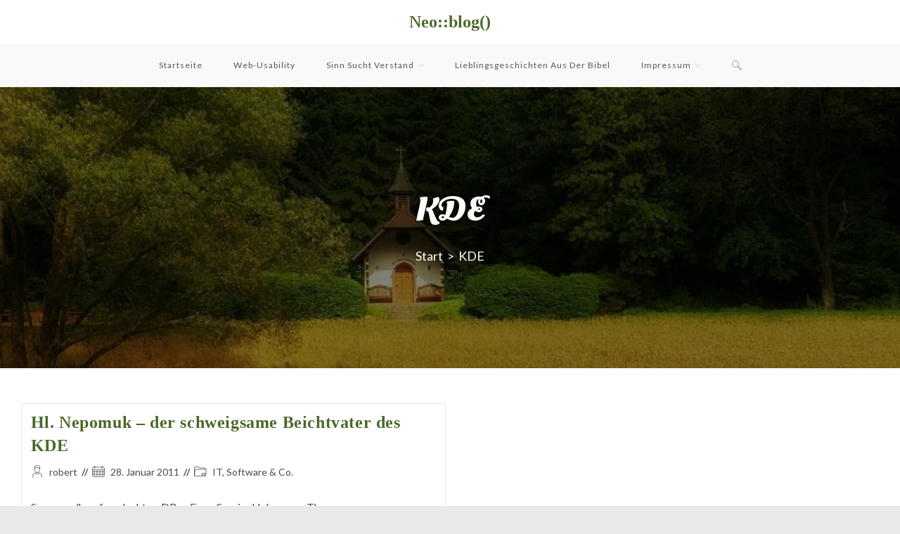

--- FILE ---
content_type: text/css
request_url: https://blog.kolatzek.org/wblog/wp-content/themes/oceanwp-child/style.css?ver=6.9
body_size: 74
content:
/*
 * Theme Name: OceanWP Child
 * Theme URI: https://oceanwp.org/
 * Description: OceanWP WordPress theme example child theme.
 * Author: Nick
 * Author URI: https://oceanwp.org/
 * Template: oceanwp
 * Version: 1.0
 * */

/* Parent stylesheet should be loaded from functions.php not using @import */
